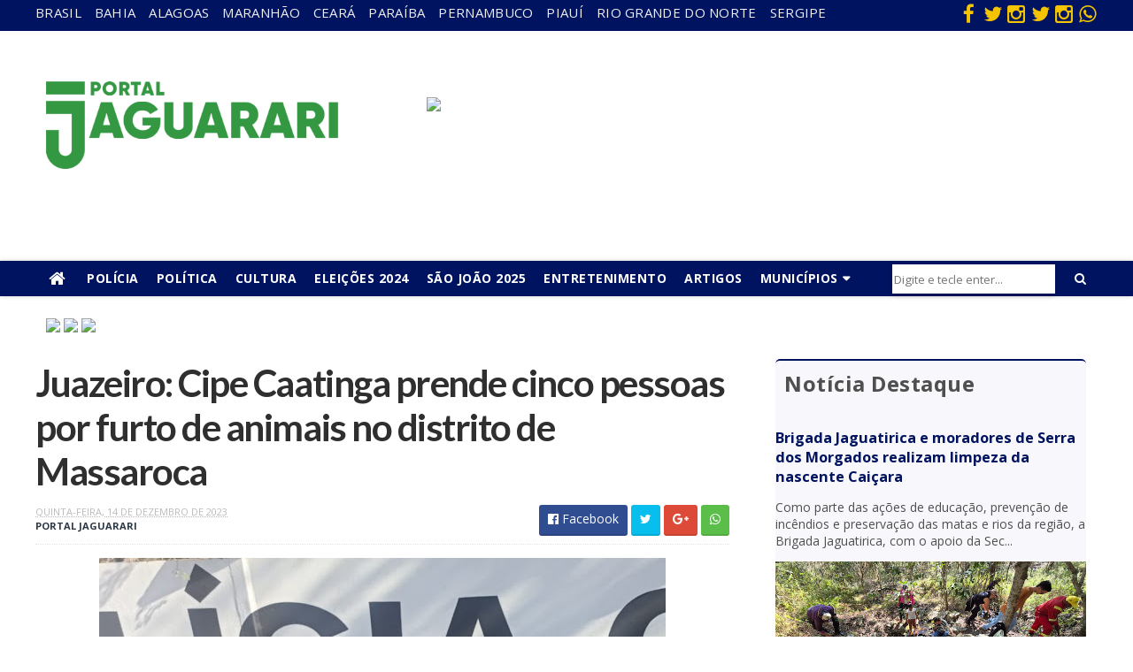

--- FILE ---
content_type: text/javascript; charset=UTF-8
request_url: https://www.portaljaguarari.com.br/feeds/posts/default/-/Policial?alt=json-in-script&max-results=3&callback=jQuery111009896377688055535_1768885371927&_=1768885371928
body_size: 4395
content:
// API callback
jQuery111009896377688055535_1768885371927({"version":"1.0","encoding":"UTF-8","feed":{"xmlns":"http://www.w3.org/2005/Atom","xmlns$openSearch":"http://a9.com/-/spec/opensearchrss/1.0/","xmlns$blogger":"http://schemas.google.com/blogger/2008","xmlns$georss":"http://www.georss.org/georss","xmlns$gd":"http://schemas.google.com/g/2005","xmlns$thr":"http://purl.org/syndication/thread/1.0","id":{"$t":"tag:blogger.com,1999:blog-3740417783285853650"},"updated":{"$t":"2026-01-19T21:05:09.638-03:00"},"category":[{"term":"Policial"},{"term":"Bahia"},{"term":"Jaguarari"},{"term":"Senhor do Bonfim"},{"term":"Acidente"},{"term":"Cidadania"},{"term":"Região de Jaguarari"},{"term":"Brasil"},{"term":"Saúde"},{"term":"Política"},{"term":"Juazeiro"},{"term":"educação"},{"term":"Festejos"},{"term":"entretenimento"},{"term":"Esporte"},{"term":"Ponto Novo"},{"term":"Campo Formoso"},{"term":"Cultura"},{"term":"Petrolina"},{"term":"Andorinha"},{"term":"Futebol"},{"term":"Corpo de Bombeiros"},{"term":"Artigos"},{"term":"Tristeza"},{"term":"descaso"},{"term":"Religião"},{"term":"Filadélfia"},{"term":"Itiúba"},{"term":"Uauá"},{"term":"Tecnologia"},{"term":"Pernambuco"},{"term":"Economia"},{"term":"Mundo"},{"term":"Piauí"},{"term":"Pindobaçu"},{"term":"Monte Santo"},{"term":"Portal Jaguarari"},{"term":"Antônio Gonçalves"},{"term":"Eleições 2020"},{"term":"Caldeirão Grande"},{"term":"Paraíba"},{"term":"Curaçá"},{"term":"São João 2024"},{"term":"São João 2025"},{"term":"São João 2013"},{"term":"São João 2018"},{"term":"São João 2019"},{"term":"São João 2023"},{"term":"Meio Ambiente"},{"term":"Sergipe"},{"term":"Salvador"},{"term":"São João 2014"},{"term":"Eleições 2024"},{"term":"São João 2016"},{"term":"São João 2017"},{"term":"Mistério"},{"term":"São João 2012"},{"term":"Ceará"},{"term":"São João 2022"},{"term":"Alagoas"},{"term":"Holofote"},{"term":"São João 2011"},{"term":"Maranhão"},{"term":"São João 2015"},{"term":"Emprego"},{"term":"Rio Grande do Norte"},{"term":"Sem palavras"},{"term":"Aventura"},{"term":"Thiago Fonseca (COLUNISTA)"},{"term":"Brigada Jaguatirica"},{"term":"Curiosidades"},{"term":"São João 2010"},{"term":"uaua"},{"term":"\u000B\u0012\tPolítica\f"},{"term":"Espaço do Leitor"},{"term":"PJ Histórias"},{"term":"Alexandre Márcio (COLUNISTA)"},{"term":"Assim fica difícil"},{"term":"Danúbio Trindade por Tudo!"},{"term":"Eu também tô no Portal"},{"term":"RN Total"}],"title":{"type":"text","$t":"Portal Jaguarari"},"subtitle":{"type":"html","$t":"Tudo sobre Jaguarari e região"},"link":[{"rel":"http://schemas.google.com/g/2005#feed","type":"application/atom+xml","href":"https:\/\/www.portaljaguarari.com.br\/feeds\/posts\/default"},{"rel":"self","type":"application/atom+xml","href":"https:\/\/www.blogger.com\/feeds\/3740417783285853650\/posts\/default\/-\/Policial?alt=json-in-script\u0026max-results=3"},{"rel":"alternate","type":"text/html","href":"https:\/\/www.portaljaguarari.com.br\/search\/label\/Policial"},{"rel":"hub","href":"http://pubsubhubbub.appspot.com/"},{"rel":"next","type":"application/atom+xml","href":"https:\/\/www.blogger.com\/feeds\/3740417783285853650\/posts\/default\/-\/Policial\/-\/Policial?alt=json-in-script\u0026start-index=4\u0026max-results=3"}],"author":[{"name":{"$t":"portal jaguarari"},"uri":{"$t":"http:\/\/www.blogger.com\/profile\/15781218204619977184"},"email":{"$t":"noreply@blogger.com"},"gd$image":{"rel":"http://schemas.google.com/g/2005#thumbnail","width":"32","height":"30","src":"\/\/blogger.googleusercontent.com\/img\/b\/R29vZ2xl\/AVvXsEjHmS7AB70hWj3cSiUelVkUBNnpEJb83R5-k5xrfR_RrezKLVH0dFrQQJrF6IwSZZvjS1DcqUGUbsg7XjbXVYUsD4wm4llh43-ueclGhxEBGQUEPC2UgS80i5zVCyqwbt8\/s220\/jaguarari.jpg"}}],"generator":{"version":"7.00","uri":"http://www.blogger.com","$t":"Blogger"},"openSearch$totalResults":{"$t":"10302"},"openSearch$startIndex":{"$t":"1"},"openSearch$itemsPerPage":{"$t":"3"},"entry":[{"id":{"$t":"tag:blogger.com,1999:blog-3740417783285853650.post-7525139516973546789"},"published":{"$t":"2026-01-19T19:58:00.001-03:00"},"updated":{"$t":"2026-01-19T19:58:07.675-03:00"},"category":[{"scheme":"http://www.blogger.com/atom/ns#","term":"Jaguarari"},{"scheme":"http://www.blogger.com/atom/ns#","term":"Policial"}],"title":{"type":"text","$t":"Menos de uma semana após ser detido acusado de violência doméstica, homem é preso por descumprir medida protetiva na zona rural de Jaguarari"},"content":{"type":"html","$t":"\u003Cdiv class=\"separator\" style=\"clear: both; text-align: center;\"\u003E\u003Ca href=\"https:\/\/blogger.googleusercontent.com\/img\/b\/R29vZ2xl\/AVvXsEilmJf_qRFC5s3AsyacBA__ymKAGuXYPHUr4AWb4M9pyduWglYe3IfiZZhARsr1YT-4N-ieZEI_CKy5Uqm38iFpPn6Pto68vNv4nuSRe0YpKPwIrixyghpN7VFxia_uU_v4GFRTILAvI6dvBrCVCFiQNH2lWatf16gUlQ2rZuRJj4l3oANS9vsIMUI43McB\/s1600\/20260119_19.jpg\" imageanchor=\"1\" style=\"margin-left: 1em; margin-right: 1em;\"\u003E\u003Cimg border=\"0\" data-original-height=\"1011\" data-original-width=\"1600\" height=\"404\" src=\"https:\/\/blogger.googleusercontent.com\/img\/b\/R29vZ2xl\/AVvXsEilmJf_qRFC5s3AsyacBA__ymKAGuXYPHUr4AWb4M9pyduWglYe3IfiZZhARsr1YT-4N-ieZEI_CKy5Uqm38iFpPn6Pto68vNv4nuSRe0YpKPwIrixyghpN7VFxia_uU_v4GFRTILAvI6dvBrCVCFiQNH2lWatf16gUlQ2rZuRJj4l3oANS9vsIMUI43McB\/w640-h404\/20260119_19.jpg\" width=\"640\" \/\u003E\u003C\/a\u003E\u003C\/div\u003E\u003Cp\u003EMenos de uma semana após ser preso sob a acusação de violência doméstica, um homem de 47 anos foi novamente detido por descumprir medida protetiva na manhã desta segunda-feira (19\/01) no distrito de Santa Rosa de Lima, na zona rural de Jaguarari.\u003C\/p\u003E\u003Cp\u003ESegundo informações, o homem havia sido preso na última terça-feira (13), após danificar objetos da residência da ex-companheira de 39 anos e ameaçá-la\u0026nbsp; na presença do delegado, que decidiu pela sua prisão em flagrante. Ele foi liberado pelo Poder Judiciário na quarta-feira (14), durante audiência de custódia, sob a condição de cumprir medidas cautelares.\u003C\/p\u003E\u003Cp\u003ENa manhã desta segunda-feira, por volta das 08h15, policiais militares da 3ª Companhia foram acionados após receberem a informação de que o acusado havia invadido a residência da ex-companheira, violando a medida protetiva em vigor. Ao chegarem ao local, os policiais encontraram o homem, que inicialmente se queixava de dores no ombro, resultado de uma queda ao pular o muro da propriedade.\u003C\/p\u003E\u003Cp\u003EO suspeito foi encaminhado para atendimento médico no Hospital Municipal de Jaguarari (HMJ) e, após a avaliação, foi apresentado na Delegacia Territorial de Jaguarari para os procedimentos legais. Em seguida foi encaminhado para o Conjunto Penal de Juazeiro, onde cumprirá as determinações judiciais.\u003C\/p\u003E\u003Cp\u003E\u003Cb\u003E\u003Ci\u003EPortal Jaguarari\u0026nbsp;\u003C\/i\u003E\u003C\/b\u003E\u003C\/p\u003E"},"link":[{"rel":"replies","type":"application/atom+xml","href":"https:\/\/www.portaljaguarari.com.br\/feeds\/7525139516973546789\/comments\/default","title":"Postar comentários"},{"rel":"replies","type":"text/html","href":"https:\/\/www.portaljaguarari.com.br\/2026\/01\/menos-de-uma-semana-apos-ser-detido.html#comment-form","title":"0 Comentários"},{"rel":"edit","type":"application/atom+xml","href":"https:\/\/www.blogger.com\/feeds\/3740417783285853650\/posts\/default\/7525139516973546789"},{"rel":"self","type":"application/atom+xml","href":"https:\/\/www.blogger.com\/feeds\/3740417783285853650\/posts\/default\/7525139516973546789"},{"rel":"alternate","type":"text/html","href":"https:\/\/www.portaljaguarari.com.br\/2026\/01\/menos-de-uma-semana-apos-ser-detido.html","title":"Menos de uma semana após ser detido acusado de violência doméstica, homem é preso por descumprir medida protetiva na zona rural de Jaguarari"}],"author":[{"name":{"$t":"portal jaguarari"},"uri":{"$t":"http:\/\/www.blogger.com\/profile\/15781218204619977184"},"email":{"$t":"noreply@blogger.com"},"gd$image":{"rel":"http://schemas.google.com/g/2005#thumbnail","width":"32","height":"30","src":"\/\/blogger.googleusercontent.com\/img\/b\/R29vZ2xl\/AVvXsEjHmS7AB70hWj3cSiUelVkUBNnpEJb83R5-k5xrfR_RrezKLVH0dFrQQJrF6IwSZZvjS1DcqUGUbsg7XjbXVYUsD4wm4llh43-ueclGhxEBGQUEPC2UgS80i5zVCyqwbt8\/s220\/jaguarari.jpg"}}],"media$thumbnail":{"xmlns$media":"http://search.yahoo.com/mrss/","url":"https:\/\/blogger.googleusercontent.com\/img\/b\/R29vZ2xl\/AVvXsEilmJf_qRFC5s3AsyacBA__ymKAGuXYPHUr4AWb4M9pyduWglYe3IfiZZhARsr1YT-4N-ieZEI_CKy5Uqm38iFpPn6Pto68vNv4nuSRe0YpKPwIrixyghpN7VFxia_uU_v4GFRTILAvI6dvBrCVCFiQNH2lWatf16gUlQ2rZuRJj4l3oANS9vsIMUI43McB\/s72-w640-h404-c\/20260119_19.jpg","height":"72","width":"72"},"thr$total":{"$t":"0"}},{"id":{"$t":"tag:blogger.com,1999:blog-3740417783285853650.post-2807284503824619068"},"published":{"$t":"2026-01-19T13:33:00.001-03:00"},"updated":{"$t":"2026-01-19T13:33:40.540-03:00"},"category":[{"scheme":"http://www.blogger.com/atom/ns#","term":"Monte Santo"},{"scheme":"http://www.blogger.com/atom/ns#","term":"Policial"}],"title":{"type":"text","$t":"PM apreende quase 1 kg de maconha após abordar dupla em moto praticando manobras perigosas em Monte Santo (BA)"},"content":{"type":"html","$t":"\u003Ctable align=\"center\" cellpadding=\"0\" cellspacing=\"0\" class=\"tr-caption-container\" style=\"margin-left: auto; margin-right: auto;\"\u003E\u003Ctbody\u003E\u003Ctr\u003E\u003Ctd style=\"text-align: center;\"\u003E\u003Ca href=\"https:\/\/blogger.googleusercontent.com\/img\/b\/R29vZ2xl\/AVvXsEh1maUAnL_tNDUV2IkzTnRZbrSZ9VJuXznSpRArmi8IR5ojfQUzuPe_axJr3CyYSRtSRhSpfafAKuVPFcpNRxatixpnXO5rCLQuNOfZrKglL0oNTN3VRkLpwT18zAZK-eMFm3Uztfy10TojTum4-CvEhVfb9ikdSxz3_E3OwB8I9vBl0h7fF0DOociQABqc\/s1024\/20260119121826_1.jpg\" imageanchor=\"1\" style=\"margin-left: auto; margin-right: auto;\"\u003E\u003Cimg border=\"0\" data-original-height=\"1004\" data-original-width=\"1024\" height=\"628\" src=\"https:\/\/blogger.googleusercontent.com\/img\/b\/R29vZ2xl\/AVvXsEh1maUAnL_tNDUV2IkzTnRZbrSZ9VJuXznSpRArmi8IR5ojfQUzuPe_axJr3CyYSRtSRhSpfafAKuVPFcpNRxatixpnXO5rCLQuNOfZrKglL0oNTN3VRkLpwT18zAZK-eMFm3Uztfy10TojTum4-CvEhVfb9ikdSxz3_E3OwB8I9vBl0h7fF0DOociQABqc\/w640-h628\/20260119121826_1.jpg\" width=\"640\" \/\u003E\u003C\/a\u003E\u003C\/td\u003E\u003C\/tr\u003E\u003Ctr\u003E\u003Ctd class=\"tr-caption\" style=\"text-align: center;\"\u003EFoto: Divulgação\/PMBA\u003C\/td\u003E\u003C\/tr\u003E\u003C\/tbody\u003E\u003C\/table\u003E\u003Cp\u003EA Polícia Militar da Bahia, por meio da 7ª CIPM, realizou a prisão de dois indivíduos envolvidos com tráfico de entorpecentes no Povoado Genipapo, zona rural de Monte Santo.\u003C\/p\u003E\u003Cp\u003EDurante rondas na BA 120, a guarnição avistou os suspeitos em uma motocicleta realizando manobras perigosas e ultrapassagens em alta velocidade. Após acompanhamento, os policiais realizaram a abordagem e encontraram um tablete de substância análoga à maconha (998g) e dois celulares.\u003C\/p\u003E\u003Cp\u003EOs envolvidos foram conduzidos à Delegacia Territorial de Euclides da Cunha e apresentados ao delegado para as medidas legais cabíveis. A motocicleta utilizada também foi apreendida pela guarnição.\u003C\/p\u003E\u003Cp\u003E\u003Cb\u003E\u003Ci\u003EFonte: ASCOM da 7ª CIPM\u003C\/i\u003E\u003C\/b\u003E\u003C\/p\u003E"},"link":[{"rel":"replies","type":"application/atom+xml","href":"https:\/\/www.portaljaguarari.com.br\/feeds\/2807284503824619068\/comments\/default","title":"Postar comentários"},{"rel":"replies","type":"text/html","href":"https:\/\/www.portaljaguarari.com.br\/2026\/01\/pm-apreende-quase-1-kg-de-maconha-apos.html#comment-form","title":"0 Comentários"},{"rel":"edit","type":"application/atom+xml","href":"https:\/\/www.blogger.com\/feeds\/3740417783285853650\/posts\/default\/2807284503824619068"},{"rel":"self","type":"application/atom+xml","href":"https:\/\/www.blogger.com\/feeds\/3740417783285853650\/posts\/default\/2807284503824619068"},{"rel":"alternate","type":"text/html","href":"https:\/\/www.portaljaguarari.com.br\/2026\/01\/pm-apreende-quase-1-kg-de-maconha-apos.html","title":"PM apreende quase 1 kg de maconha após abordar dupla em moto praticando manobras perigosas em Monte Santo (BA)"}],"author":[{"name":{"$t":"portal jaguarari"},"uri":{"$t":"http:\/\/www.blogger.com\/profile\/15781218204619977184"},"email":{"$t":"noreply@blogger.com"},"gd$image":{"rel":"http://schemas.google.com/g/2005#thumbnail","width":"32","height":"30","src":"\/\/blogger.googleusercontent.com\/img\/b\/R29vZ2xl\/AVvXsEjHmS7AB70hWj3cSiUelVkUBNnpEJb83R5-k5xrfR_RrezKLVH0dFrQQJrF6IwSZZvjS1DcqUGUbsg7XjbXVYUsD4wm4llh43-ueclGhxEBGQUEPC2UgS80i5zVCyqwbt8\/s220\/jaguarari.jpg"}}],"media$thumbnail":{"xmlns$media":"http://search.yahoo.com/mrss/","url":"https:\/\/blogger.googleusercontent.com\/img\/b\/R29vZ2xl\/AVvXsEh1maUAnL_tNDUV2IkzTnRZbrSZ9VJuXznSpRArmi8IR5ojfQUzuPe_axJr3CyYSRtSRhSpfafAKuVPFcpNRxatixpnXO5rCLQuNOfZrKglL0oNTN3VRkLpwT18zAZK-eMFm3Uztfy10TojTum4-CvEhVfb9ikdSxz3_E3OwB8I9vBl0h7fF0DOociQABqc\/s72-w640-h628-c\/20260119121826_1.jpg","height":"72","width":"72"},"thr$total":{"$t":"0"}},{"id":{"$t":"tag:blogger.com,1999:blog-3740417783285853650.post-3900021137493677003"},"published":{"$t":"2026-01-18T19:12:00.002-03:00"},"updated":{"$t":"2026-01-18T19:12:10.782-03:00"},"category":[{"scheme":"http://www.blogger.com/atom/ns#","term":"Bahia"},{"scheme":"http://www.blogger.com/atom/ns#","term":"Policial"},{"scheme":"http://www.blogger.com/atom/ns#","term":"Tecnologia"}],"title":{"type":"text","$t":"Procurado da justiça é preso após ser identificado pelo sistema de reconhecimento facial da SSP-BA em Capim Grosso"},"content":{"type":"html","$t":"\u003Ctable align=\"center\" cellpadding=\"0\" cellspacing=\"0\" class=\"tr-caption-container\" style=\"margin-left: auto; margin-right: auto;\"\u003E\u003Ctbody\u003E\u003Ctr\u003E\u003Ctd style=\"text-align: center;\"\u003E\u003Ca href=\"https:\/\/blogger.googleusercontent.com\/img\/b\/R29vZ2xl\/AVvXsEgUgd5jTZwV0ylQ1rxG7ICWxmgzrs_a5p2TsoXH2e94Ao2LhLqSg5bh2Du5mijOZFUrpdK4rCi8oao1KT4gIkPy6flyQvkRjMY-4FLX4PICTdP0xgIsrCKD4VRtj_-poJf0qzUyRwbFXC7nws4iXL02sUCBOc6n7FoCWAioPcOnGuPVGZyyzPd-_ZHN6l3E\/s410\/IMG-20260118-WA0338_1.jpg\" imageanchor=\"1\" style=\"margin-left: auto; margin-right: auto;\"\u003E\u003Cimg border=\"0\" data-original-height=\"410\" data-original-width=\"383\" height=\"400\" src=\"https:\/\/blogger.googleusercontent.com\/img\/b\/R29vZ2xl\/AVvXsEgUgd5jTZwV0ylQ1rxG7ICWxmgzrs_a5p2TsoXH2e94Ao2LhLqSg5bh2Du5mijOZFUrpdK4rCi8oao1KT4gIkPy6flyQvkRjMY-4FLX4PICTdP0xgIsrCKD4VRtj_-poJf0qzUyRwbFXC7nws4iXL02sUCBOc6n7FoCWAioPcOnGuPVGZyyzPd-_ZHN6l3E\/w374-h400\/IMG-20260118-WA0338_1.jpg\" width=\"374\" \/\u003E\u003C\/a\u003E\u003C\/td\u003E\u003C\/tr\u003E\u003Ctr\u003E\u003Ctd class=\"tr-caption\" style=\"text-align: center;\"\u003EImagem: Divulgação\u003C\/td\u003E\u003C\/tr\u003E\u003C\/tbody\u003E\u003C\/table\u003E\u003Cp\u003EFlagrado pelas câmeras do sistema de Reconhecimento Facial CICOM Senhor do Bonfim, instaladas na cidade de Capim Grosso, um homem foi capturado com apoio da Polícia Militar, através da 91ª CIPM\/Capim Grosso.\u003C\/p\u003E\u003Cp\u003EO acionamento deu-se via CICOM\/Senhor do Bonfim, por volta das 11:40h, do domingo (18\/01), onde o suspeito procurado da justiça estava em via pública, identificado pela câmera de Videomonitoramento Inteligente 24h do CICOM SRB e diante da veracidade dos fatos foi conduzido e apresentado a Delegacia de Polícia, para adoção das medidas legais.\u003C\/p\u003E\u003Cp\u003ENa delegacia confirmou-se que tinha em seu desfavor um mandado de prisão, tipificação penal: Violência Contra a Mulher, tendo como espécie de prisão preventiva.\u003C\/p\u003E\u003Cp\u003EO uso da tecnologia tem auxiliado as ações das forças de segurança em todo Estado.\u003C\/p\u003E\u003Cp\u003E\u003Cb\u003E\u003Ci\u003EFonte : ASCOM Senhor do Bonfim\u003C\/i\u003E\u003C\/b\u003E\u0026nbsp;\u003C\/p\u003E"},"link":[{"rel":"replies","type":"application/atom+xml","href":"https:\/\/www.portaljaguarari.com.br\/feeds\/3900021137493677003\/comments\/default","title":"Postar comentários"},{"rel":"replies","type":"text/html","href":"https:\/\/www.portaljaguarari.com.br\/2026\/01\/procurado-da-justica-e-preso-apos-ser.html#comment-form","title":"0 Comentários"},{"rel":"edit","type":"application/atom+xml","href":"https:\/\/www.blogger.com\/feeds\/3740417783285853650\/posts\/default\/3900021137493677003"},{"rel":"self","type":"application/atom+xml","href":"https:\/\/www.blogger.com\/feeds\/3740417783285853650\/posts\/default\/3900021137493677003"},{"rel":"alternate","type":"text/html","href":"https:\/\/www.portaljaguarari.com.br\/2026\/01\/procurado-da-justica-e-preso-apos-ser.html","title":"Procurado da justiça é preso após ser identificado pelo sistema de reconhecimento facial da SSP-BA em Capim Grosso"}],"author":[{"name":{"$t":"portal jaguarari"},"uri":{"$t":"http:\/\/www.blogger.com\/profile\/15781218204619977184"},"email":{"$t":"noreply@blogger.com"},"gd$image":{"rel":"http://schemas.google.com/g/2005#thumbnail","width":"32","height":"30","src":"\/\/blogger.googleusercontent.com\/img\/b\/R29vZ2xl\/AVvXsEjHmS7AB70hWj3cSiUelVkUBNnpEJb83R5-k5xrfR_RrezKLVH0dFrQQJrF6IwSZZvjS1DcqUGUbsg7XjbXVYUsD4wm4llh43-ueclGhxEBGQUEPC2UgS80i5zVCyqwbt8\/s220\/jaguarari.jpg"}}],"media$thumbnail":{"xmlns$media":"http://search.yahoo.com/mrss/","url":"https:\/\/blogger.googleusercontent.com\/img\/b\/R29vZ2xl\/AVvXsEgUgd5jTZwV0ylQ1rxG7ICWxmgzrs_a5p2TsoXH2e94Ao2LhLqSg5bh2Du5mijOZFUrpdK4rCi8oao1KT4gIkPy6flyQvkRjMY-4FLX4PICTdP0xgIsrCKD4VRtj_-poJf0qzUyRwbFXC7nws4iXL02sUCBOc6n7FoCWAioPcOnGuPVGZyyzPd-_ZHN6l3E\/s72-w374-h400-c\/IMG-20260118-WA0338_1.jpg","height":"72","width":"72"},"thr$total":{"$t":"0"}}]}});